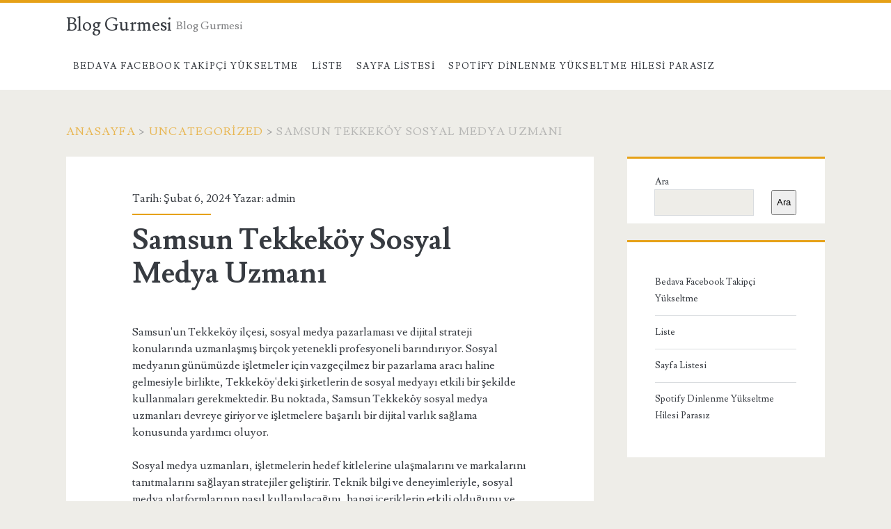

--- FILE ---
content_type: text/html; charset=UTF-8
request_url: https://bloggurmesi.com.tr/samsun-tekkekoy-sosyal-medya-uzmani/
body_size: 12385
content:
<!DOCTYPE html>
<html lang="tr">
<head>
	<title>Samsun Tekkeköy Sosyal Medya Uzmanı &#8211; Blog Gurmesi</title>
<meta name='robots' content='max-image-preview:large' />
<meta charset="UTF-8" />
<meta name="viewport" content="width=device-width, initial-scale=1" />
<meta name="template" content="Ignite 1.84" />
<link rel='dns-prefetch' href='//fonts.googleapis.com' />
<link rel="alternate" type="application/rss+xml" title="Blog Gurmesi &raquo; akışı" href="https://bloggurmesi.com.tr/feed/" />
<link rel="alternate" type="application/rss+xml" title="Blog Gurmesi &raquo; yorum akışı" href="https://bloggurmesi.com.tr/comments/feed/" />
<link rel="alternate" title="oEmbed (JSON)" type="application/json+oembed" href="https://bloggurmesi.com.tr/wp-json/oembed/1.0/embed?url=https%3A%2F%2Fbloggurmesi.com.tr%2Fsamsun-tekkekoy-sosyal-medya-uzmani%2F" />
<link rel="alternate" title="oEmbed (XML)" type="text/xml+oembed" href="https://bloggurmesi.com.tr/wp-json/oembed/1.0/embed?url=https%3A%2F%2Fbloggurmesi.com.tr%2Fsamsun-tekkekoy-sosyal-medya-uzmani%2F&#038;format=xml" />
<style id='wp-img-auto-sizes-contain-inline-css' type='text/css'>
img:is([sizes=auto i],[sizes^="auto," i]){contain-intrinsic-size:3000px 1500px}
/*# sourceURL=wp-img-auto-sizes-contain-inline-css */
</style>
<style id='wp-emoji-styles-inline-css' type='text/css'>

	img.wp-smiley, img.emoji {
		display: inline !important;
		border: none !important;
		box-shadow: none !important;
		height: 1em !important;
		width: 1em !important;
		margin: 0 0.07em !important;
		vertical-align: -0.1em !important;
		background: none !important;
		padding: 0 !important;
	}
/*# sourceURL=wp-emoji-styles-inline-css */
</style>
<style id='wp-block-library-inline-css' type='text/css'>
:root{--wp-block-synced-color:#7a00df;--wp-block-synced-color--rgb:122,0,223;--wp-bound-block-color:var(--wp-block-synced-color);--wp-editor-canvas-background:#ddd;--wp-admin-theme-color:#007cba;--wp-admin-theme-color--rgb:0,124,186;--wp-admin-theme-color-darker-10:#006ba1;--wp-admin-theme-color-darker-10--rgb:0,107,160.5;--wp-admin-theme-color-darker-20:#005a87;--wp-admin-theme-color-darker-20--rgb:0,90,135;--wp-admin-border-width-focus:2px}@media (min-resolution:192dpi){:root{--wp-admin-border-width-focus:1.5px}}.wp-element-button{cursor:pointer}:root .has-very-light-gray-background-color{background-color:#eee}:root .has-very-dark-gray-background-color{background-color:#313131}:root .has-very-light-gray-color{color:#eee}:root .has-very-dark-gray-color{color:#313131}:root .has-vivid-green-cyan-to-vivid-cyan-blue-gradient-background{background:linear-gradient(135deg,#00d084,#0693e3)}:root .has-purple-crush-gradient-background{background:linear-gradient(135deg,#34e2e4,#4721fb 50%,#ab1dfe)}:root .has-hazy-dawn-gradient-background{background:linear-gradient(135deg,#faaca8,#dad0ec)}:root .has-subdued-olive-gradient-background{background:linear-gradient(135deg,#fafae1,#67a671)}:root .has-atomic-cream-gradient-background{background:linear-gradient(135deg,#fdd79a,#004a59)}:root .has-nightshade-gradient-background{background:linear-gradient(135deg,#330968,#31cdcf)}:root .has-midnight-gradient-background{background:linear-gradient(135deg,#020381,#2874fc)}:root{--wp--preset--font-size--normal:16px;--wp--preset--font-size--huge:42px}.has-regular-font-size{font-size:1em}.has-larger-font-size{font-size:2.625em}.has-normal-font-size{font-size:var(--wp--preset--font-size--normal)}.has-huge-font-size{font-size:var(--wp--preset--font-size--huge)}.has-text-align-center{text-align:center}.has-text-align-left{text-align:left}.has-text-align-right{text-align:right}.has-fit-text{white-space:nowrap!important}#end-resizable-editor-section{display:none}.aligncenter{clear:both}.items-justified-left{justify-content:flex-start}.items-justified-center{justify-content:center}.items-justified-right{justify-content:flex-end}.items-justified-space-between{justify-content:space-between}.screen-reader-text{border:0;clip-path:inset(50%);height:1px;margin:-1px;overflow:hidden;padding:0;position:absolute;width:1px;word-wrap:normal!important}.screen-reader-text:focus{background-color:#ddd;clip-path:none;color:#444;display:block;font-size:1em;height:auto;left:5px;line-height:normal;padding:15px 23px 14px;text-decoration:none;top:5px;width:auto;z-index:100000}html :where(.has-border-color){border-style:solid}html :where([style*=border-top-color]){border-top-style:solid}html :where([style*=border-right-color]){border-right-style:solid}html :where([style*=border-bottom-color]){border-bottom-style:solid}html :where([style*=border-left-color]){border-left-style:solid}html :where([style*=border-width]){border-style:solid}html :where([style*=border-top-width]){border-top-style:solid}html :where([style*=border-right-width]){border-right-style:solid}html :where([style*=border-bottom-width]){border-bottom-style:solid}html :where([style*=border-left-width]){border-left-style:solid}html :where(img[class*=wp-image-]){height:auto;max-width:100%}:where(figure){margin:0 0 1em}html :where(.is-position-sticky){--wp-admin--admin-bar--position-offset:var(--wp-admin--admin-bar--height,0px)}@media screen and (max-width:600px){html :where(.is-position-sticky){--wp-admin--admin-bar--position-offset:0px}}

/*# sourceURL=wp-block-library-inline-css */
</style><style id='wp-block-page-list-inline-css' type='text/css'>
.wp-block-navigation .wp-block-page-list{align-items:var(--navigation-layout-align,initial);background-color:inherit;display:flex;flex-direction:var(--navigation-layout-direction,initial);flex-wrap:var(--navigation-layout-wrap,wrap);justify-content:var(--navigation-layout-justify,initial)}.wp-block-navigation .wp-block-navigation-item{background-color:inherit}.wp-block-page-list{box-sizing:border-box}
/*# sourceURL=https://bloggurmesi.com.tr/wp-includes/blocks/page-list/style.min.css */
</style>
<style id='wp-block-search-inline-css' type='text/css'>
.wp-block-search__button{margin-left:10px;word-break:normal}.wp-block-search__button.has-icon{line-height:0}.wp-block-search__button svg{height:1.25em;min-height:24px;min-width:24px;width:1.25em;fill:currentColor;vertical-align:text-bottom}:where(.wp-block-search__button){border:1px solid #ccc;padding:6px 10px}.wp-block-search__inside-wrapper{display:flex;flex:auto;flex-wrap:nowrap;max-width:100%}.wp-block-search__label{width:100%}.wp-block-search.wp-block-search__button-only .wp-block-search__button{box-sizing:border-box;display:flex;flex-shrink:0;justify-content:center;margin-left:0;max-width:100%}.wp-block-search.wp-block-search__button-only .wp-block-search__inside-wrapper{min-width:0!important;transition-property:width}.wp-block-search.wp-block-search__button-only .wp-block-search__input{flex-basis:100%;transition-duration:.3s}.wp-block-search.wp-block-search__button-only.wp-block-search__searchfield-hidden,.wp-block-search.wp-block-search__button-only.wp-block-search__searchfield-hidden .wp-block-search__inside-wrapper{overflow:hidden}.wp-block-search.wp-block-search__button-only.wp-block-search__searchfield-hidden .wp-block-search__input{border-left-width:0!important;border-right-width:0!important;flex-basis:0;flex-grow:0;margin:0;min-width:0!important;padding-left:0!important;padding-right:0!important;width:0!important}:where(.wp-block-search__input){appearance:none;border:1px solid #949494;flex-grow:1;font-family:inherit;font-size:inherit;font-style:inherit;font-weight:inherit;letter-spacing:inherit;line-height:inherit;margin-left:0;margin-right:0;min-width:3rem;padding:8px;text-decoration:unset!important;text-transform:inherit}:where(.wp-block-search__button-inside .wp-block-search__inside-wrapper){background-color:#fff;border:1px solid #949494;box-sizing:border-box;padding:4px}:where(.wp-block-search__button-inside .wp-block-search__inside-wrapper) .wp-block-search__input{border:none;border-radius:0;padding:0 4px}:where(.wp-block-search__button-inside .wp-block-search__inside-wrapper) .wp-block-search__input:focus{outline:none}:where(.wp-block-search__button-inside .wp-block-search__inside-wrapper) :where(.wp-block-search__button){padding:4px 8px}.wp-block-search.aligncenter .wp-block-search__inside-wrapper{margin:auto}.wp-block[data-align=right] .wp-block-search.wp-block-search__button-only .wp-block-search__inside-wrapper{float:right}
/*# sourceURL=https://bloggurmesi.com.tr/wp-includes/blocks/search/style.min.css */
</style>
<style id='global-styles-inline-css' type='text/css'>
:root{--wp--preset--aspect-ratio--square: 1;--wp--preset--aspect-ratio--4-3: 4/3;--wp--preset--aspect-ratio--3-4: 3/4;--wp--preset--aspect-ratio--3-2: 3/2;--wp--preset--aspect-ratio--2-3: 2/3;--wp--preset--aspect-ratio--16-9: 16/9;--wp--preset--aspect-ratio--9-16: 9/16;--wp--preset--color--black: #000000;--wp--preset--color--cyan-bluish-gray: #abb8c3;--wp--preset--color--white: #ffffff;--wp--preset--color--pale-pink: #f78da7;--wp--preset--color--vivid-red: #cf2e2e;--wp--preset--color--luminous-vivid-orange: #ff6900;--wp--preset--color--luminous-vivid-amber: #fcb900;--wp--preset--color--light-green-cyan: #7bdcb5;--wp--preset--color--vivid-green-cyan: #00d084;--wp--preset--color--pale-cyan-blue: #8ed1fc;--wp--preset--color--vivid-cyan-blue: #0693e3;--wp--preset--color--vivid-purple: #9b51e0;--wp--preset--gradient--vivid-cyan-blue-to-vivid-purple: linear-gradient(135deg,rgb(6,147,227) 0%,rgb(155,81,224) 100%);--wp--preset--gradient--light-green-cyan-to-vivid-green-cyan: linear-gradient(135deg,rgb(122,220,180) 0%,rgb(0,208,130) 100%);--wp--preset--gradient--luminous-vivid-amber-to-luminous-vivid-orange: linear-gradient(135deg,rgb(252,185,0) 0%,rgb(255,105,0) 100%);--wp--preset--gradient--luminous-vivid-orange-to-vivid-red: linear-gradient(135deg,rgb(255,105,0) 0%,rgb(207,46,46) 100%);--wp--preset--gradient--very-light-gray-to-cyan-bluish-gray: linear-gradient(135deg,rgb(238,238,238) 0%,rgb(169,184,195) 100%);--wp--preset--gradient--cool-to-warm-spectrum: linear-gradient(135deg,rgb(74,234,220) 0%,rgb(151,120,209) 20%,rgb(207,42,186) 40%,rgb(238,44,130) 60%,rgb(251,105,98) 80%,rgb(254,248,76) 100%);--wp--preset--gradient--blush-light-purple: linear-gradient(135deg,rgb(255,206,236) 0%,rgb(152,150,240) 100%);--wp--preset--gradient--blush-bordeaux: linear-gradient(135deg,rgb(254,205,165) 0%,rgb(254,45,45) 50%,rgb(107,0,62) 100%);--wp--preset--gradient--luminous-dusk: linear-gradient(135deg,rgb(255,203,112) 0%,rgb(199,81,192) 50%,rgb(65,88,208) 100%);--wp--preset--gradient--pale-ocean: linear-gradient(135deg,rgb(255,245,203) 0%,rgb(182,227,212) 50%,rgb(51,167,181) 100%);--wp--preset--gradient--electric-grass: linear-gradient(135deg,rgb(202,248,128) 0%,rgb(113,206,126) 100%);--wp--preset--gradient--midnight: linear-gradient(135deg,rgb(2,3,129) 0%,rgb(40,116,252) 100%);--wp--preset--font-size--small: 13px;--wp--preset--font-size--medium: 20px;--wp--preset--font-size--large: 21px;--wp--preset--font-size--x-large: 42px;--wp--preset--font-size--regular: 16px;--wp--preset--font-size--larger: 36px;--wp--preset--spacing--20: 0.44rem;--wp--preset--spacing--30: 0.67rem;--wp--preset--spacing--40: 1rem;--wp--preset--spacing--50: 1.5rem;--wp--preset--spacing--60: 2.25rem;--wp--preset--spacing--70: 3.38rem;--wp--preset--spacing--80: 5.06rem;--wp--preset--shadow--natural: 6px 6px 9px rgba(0, 0, 0, 0.2);--wp--preset--shadow--deep: 12px 12px 50px rgba(0, 0, 0, 0.4);--wp--preset--shadow--sharp: 6px 6px 0px rgba(0, 0, 0, 0.2);--wp--preset--shadow--outlined: 6px 6px 0px -3px rgb(255, 255, 255), 6px 6px rgb(0, 0, 0);--wp--preset--shadow--crisp: 6px 6px 0px rgb(0, 0, 0);}:where(.is-layout-flex){gap: 0.5em;}:where(.is-layout-grid){gap: 0.5em;}body .is-layout-flex{display: flex;}.is-layout-flex{flex-wrap: wrap;align-items: center;}.is-layout-flex > :is(*, div){margin: 0;}body .is-layout-grid{display: grid;}.is-layout-grid > :is(*, div){margin: 0;}:where(.wp-block-columns.is-layout-flex){gap: 2em;}:where(.wp-block-columns.is-layout-grid){gap: 2em;}:where(.wp-block-post-template.is-layout-flex){gap: 1.25em;}:where(.wp-block-post-template.is-layout-grid){gap: 1.25em;}.has-black-color{color: var(--wp--preset--color--black) !important;}.has-cyan-bluish-gray-color{color: var(--wp--preset--color--cyan-bluish-gray) !important;}.has-white-color{color: var(--wp--preset--color--white) !important;}.has-pale-pink-color{color: var(--wp--preset--color--pale-pink) !important;}.has-vivid-red-color{color: var(--wp--preset--color--vivid-red) !important;}.has-luminous-vivid-orange-color{color: var(--wp--preset--color--luminous-vivid-orange) !important;}.has-luminous-vivid-amber-color{color: var(--wp--preset--color--luminous-vivid-amber) !important;}.has-light-green-cyan-color{color: var(--wp--preset--color--light-green-cyan) !important;}.has-vivid-green-cyan-color{color: var(--wp--preset--color--vivid-green-cyan) !important;}.has-pale-cyan-blue-color{color: var(--wp--preset--color--pale-cyan-blue) !important;}.has-vivid-cyan-blue-color{color: var(--wp--preset--color--vivid-cyan-blue) !important;}.has-vivid-purple-color{color: var(--wp--preset--color--vivid-purple) !important;}.has-black-background-color{background-color: var(--wp--preset--color--black) !important;}.has-cyan-bluish-gray-background-color{background-color: var(--wp--preset--color--cyan-bluish-gray) !important;}.has-white-background-color{background-color: var(--wp--preset--color--white) !important;}.has-pale-pink-background-color{background-color: var(--wp--preset--color--pale-pink) !important;}.has-vivid-red-background-color{background-color: var(--wp--preset--color--vivid-red) !important;}.has-luminous-vivid-orange-background-color{background-color: var(--wp--preset--color--luminous-vivid-orange) !important;}.has-luminous-vivid-amber-background-color{background-color: var(--wp--preset--color--luminous-vivid-amber) !important;}.has-light-green-cyan-background-color{background-color: var(--wp--preset--color--light-green-cyan) !important;}.has-vivid-green-cyan-background-color{background-color: var(--wp--preset--color--vivid-green-cyan) !important;}.has-pale-cyan-blue-background-color{background-color: var(--wp--preset--color--pale-cyan-blue) !important;}.has-vivid-cyan-blue-background-color{background-color: var(--wp--preset--color--vivid-cyan-blue) !important;}.has-vivid-purple-background-color{background-color: var(--wp--preset--color--vivid-purple) !important;}.has-black-border-color{border-color: var(--wp--preset--color--black) !important;}.has-cyan-bluish-gray-border-color{border-color: var(--wp--preset--color--cyan-bluish-gray) !important;}.has-white-border-color{border-color: var(--wp--preset--color--white) !important;}.has-pale-pink-border-color{border-color: var(--wp--preset--color--pale-pink) !important;}.has-vivid-red-border-color{border-color: var(--wp--preset--color--vivid-red) !important;}.has-luminous-vivid-orange-border-color{border-color: var(--wp--preset--color--luminous-vivid-orange) !important;}.has-luminous-vivid-amber-border-color{border-color: var(--wp--preset--color--luminous-vivid-amber) !important;}.has-light-green-cyan-border-color{border-color: var(--wp--preset--color--light-green-cyan) !important;}.has-vivid-green-cyan-border-color{border-color: var(--wp--preset--color--vivid-green-cyan) !important;}.has-pale-cyan-blue-border-color{border-color: var(--wp--preset--color--pale-cyan-blue) !important;}.has-vivid-cyan-blue-border-color{border-color: var(--wp--preset--color--vivid-cyan-blue) !important;}.has-vivid-purple-border-color{border-color: var(--wp--preset--color--vivid-purple) !important;}.has-vivid-cyan-blue-to-vivid-purple-gradient-background{background: var(--wp--preset--gradient--vivid-cyan-blue-to-vivid-purple) !important;}.has-light-green-cyan-to-vivid-green-cyan-gradient-background{background: var(--wp--preset--gradient--light-green-cyan-to-vivid-green-cyan) !important;}.has-luminous-vivid-amber-to-luminous-vivid-orange-gradient-background{background: var(--wp--preset--gradient--luminous-vivid-amber-to-luminous-vivid-orange) !important;}.has-luminous-vivid-orange-to-vivid-red-gradient-background{background: var(--wp--preset--gradient--luminous-vivid-orange-to-vivid-red) !important;}.has-very-light-gray-to-cyan-bluish-gray-gradient-background{background: var(--wp--preset--gradient--very-light-gray-to-cyan-bluish-gray) !important;}.has-cool-to-warm-spectrum-gradient-background{background: var(--wp--preset--gradient--cool-to-warm-spectrum) !important;}.has-blush-light-purple-gradient-background{background: var(--wp--preset--gradient--blush-light-purple) !important;}.has-blush-bordeaux-gradient-background{background: var(--wp--preset--gradient--blush-bordeaux) !important;}.has-luminous-dusk-gradient-background{background: var(--wp--preset--gradient--luminous-dusk) !important;}.has-pale-ocean-gradient-background{background: var(--wp--preset--gradient--pale-ocean) !important;}.has-electric-grass-gradient-background{background: var(--wp--preset--gradient--electric-grass) !important;}.has-midnight-gradient-background{background: var(--wp--preset--gradient--midnight) !important;}.has-small-font-size{font-size: var(--wp--preset--font-size--small) !important;}.has-medium-font-size{font-size: var(--wp--preset--font-size--medium) !important;}.has-large-font-size{font-size: var(--wp--preset--font-size--large) !important;}.has-x-large-font-size{font-size: var(--wp--preset--font-size--x-large) !important;}
/*# sourceURL=global-styles-inline-css */
</style>

<style id='classic-theme-styles-inline-css' type='text/css'>
/*! This file is auto-generated */
.wp-block-button__link{color:#fff;background-color:#32373c;border-radius:9999px;box-shadow:none;text-decoration:none;padding:calc(.667em + 2px) calc(1.333em + 2px);font-size:1.125em}.wp-block-file__button{background:#32373c;color:#fff;text-decoration:none}
/*# sourceURL=/wp-includes/css/classic-themes.min.css */
</style>
<link rel='stylesheet' id='ct-ignite-google-fonts-css' href='//fonts.googleapis.com/css?family=Lusitana%3A400%2C700&#038;subset=latin%2Clatin-ext&#038;display=swap&#038;ver=6.9' type='text/css' media='all' />
<link rel='stylesheet' id='ct-ignite-font-awesome-css' href='https://bloggurmesi.com.tr/wp-content/themes/ignite/assets/font-awesome/css/all.min.css?ver=6.9' type='text/css' media='all' />
<link rel='stylesheet' id='ct-ignite-style-css' href='https://bloggurmesi.com.tr/wp-content/themes/ignite/style.css?ver=6.9' type='text/css' media='all' />
<style id='ct-ignite-style-inline-css' type='text/css'>

            .overflow-container {
                background: ;
            }
            .main, .sidebar-primary-container, .breadcrumb-trail {
                background: none;
            }
        
/*# sourceURL=ct-ignite-style-inline-css */
</style>
<script type="text/javascript" src="https://bloggurmesi.com.tr/wp-includes/js/jquery/jquery.min.js?ver=3.7.1" id="jquery-core-js"></script>
<script type="text/javascript" src="https://bloggurmesi.com.tr/wp-includes/js/jquery/jquery-migrate.min.js?ver=3.4.1" id="jquery-migrate-js"></script>
<link rel="https://api.w.org/" href="https://bloggurmesi.com.tr/wp-json/" /><link rel="alternate" title="JSON" type="application/json" href="https://bloggurmesi.com.tr/wp-json/wp/v2/posts/132" /><link rel="canonical" href="https://bloggurmesi.com.tr/samsun-tekkekoy-sosyal-medya-uzmani/" />
<link rel='shortlink' href='https://bloggurmesi.com.tr/?p=132' />
</head>
<body id="ignite" class="wp-singular post-template-default single single-post postid-132 single-format-standard wp-theme-ignite singular singular-post singular-post-132">
		<a class="skip-content" href="#main">İçeriğe geç</a>
		<header class="site-header" id="site-header" role="banner">
		<div id="title-info" class="title-info">
			<div class="site-title"><a href='https://bloggurmesi.com.tr'>Blog Gurmesi</a></div>		</div>
		<button id="toggle-navigation" class="toggle-navigation"><i class="fas fa-bars"></i></button>
<div class="menu-container menu-primary" id="menu-primary" role="navigation">
	<p id="site-description" class="tagline">Blog Gurmesi</p><div class="menu-unset"><ul><li class="page_item page-item-9"><a href="https://bloggurmesi.com.tr/bedava-facebook-takipci-yukseltme/">Bedava Facebook Takipçi Yükseltme</a></li><li class="page_item page-item-15"><a href="https://bloggurmesi.com.tr/liste/">Liste</a></li><li class="page_item page-item-23"><a href="https://bloggurmesi.com.tr/sayfa-listesi/">Sayfa Listesi</a></li><li class="page_item page-item-11"><a href="https://bloggurmesi.com.tr/spotify-dinlenme-yukseltme-hilesi-parasiz/">Spotify Dinlenme Yükseltme Hilesi Parasız</a></li></ul></div></div>	</header>
		<div id="overflow-container" class="overflow-container">
		<div id="breadcrumbs" class="breadcrumb-trail breadcrumbs"><span class="item-home"><a class="bread-link bread-home" href="https://bloggurmesi.com.tr" title="Anasayfa">Anasayfa</a></span><span class="separator"> &gt; </span><span class="item-cat"><a href="https://bloggurmesi.com.tr/category/uncategorized/">Uncategorized</a></span><span class="separator"> &gt; </span><span class="item-current item-132"><span class="bread-current bread-132" title="Samsun Tekkeköy Sosyal Medya Uzmanı">Samsun Tekkeköy Sosyal Medya Uzmanı</span></span></div>		<div id="main" class="main" role="main">	<div id="loop-container" class="loop-container">
			<div class="post-132 post type-post status-publish format-standard hentry category-uncategorized entry">
					<div class="entry-meta-top">
		Tarih: Şubat 6, 2024 Yazar: <a href="https://bloggurmesi.com.tr/author/adwod/" title="admin tarafından yazılan yazılar" rel="author">admin</a>	</div>
		<div class='entry-header'>
			<h1 class='entry-title'>Samsun Tekkeköy Sosyal Medya Uzmanı</h1>
		</div>
		<div class="entry-content">
			<article>
								<p><a href="https://www.seokoloji.com/"><img fetchpriority="high" decoding="async" src="https://www.seokoloji.com/wp-content/uploads/2024/01/seokoloji-dijital-pazarlama.png" alt="" width="3456" height="1728" class="aligncenter size-full wp-image-11195" /></a></p>
<p>Samsun&#039;un Tekkeköy ilçesi, sosyal medya pazarlaması ve dijital strateji konularında uzmanlaşmış birçok yetenekli profesyoneli barındırıyor. Sosyal medyanın günümüzde işletmeler için vazgeçilmez bir pazarlama aracı haline gelmesiyle birlikte, Tekkeköy&#039;deki şirketlerin de sosyal medyayı etkili bir şekilde kullanmaları gerekmektedir. Bu noktada, Samsun Tekkeköy sosyal medya uzmanları devreye giriyor ve işletmelere başarılı bir dijital varlık sağlama konusunda yardımcı oluyor.</p>
<p>Sosyal medya uzmanları, işletmelerin hedef kitlelerine ulaşmalarını ve markalarını tanıtmalarını sağlayan stratejiler geliştirir. Teknik bilgi ve deneyimleriyle, sosyal medya platformlarının nasıl kullanılacağını, hangi içeriklerin etkili olduğunu ve hedef kitlenin ilgisini çekecek şekilde nasıl iletişim kurulması gerektiğini bilirler. Ayrıca, analitik becerilere sahip olarak, kampanyaların ve içeriklerin performansını ölçer ve iyileştirmeler yaparlar.</p>
<p>Samsun Tekkeköy sosyal medya uzmanları, işletmelere özgün ve ilgi çekici içerikler oluşturarak markalarını öne çıkarma konusunda yardımcı olurlar. Sosyal medya platformlarında yayınlanacak gönderileri ve reklamları planlar, yazıp düzenler ve görsellerle destekler. Ayrıca, gerektiğinde video veya infografik gibi farklı içerik türlerini kullanarak markanın hikayesini anlatırlar.</p>
<p>Tekkeköy&#039;deki işletmeler için sosyal medya uzmanları aynı zamanda müşteri ilişkileri yönetimi konusunda da önemli bir rol oynar. Sosyal medya platformlarında gelen yorumları takip eder, soruları yanıtlar ve potansiyel müşterilere doğrudan destek sağlarlar. Bu şekilde, şirketlerin müşterileriyle etkileşim kurmalarına ve güven ilişkisi oluşturmalarına yardımcı olurlar.</p>
<p>Samsun Tekkeköy&#039;deki sosyal medya uzmanları, işletmelere dijital pazarlama stratejilerinde rehberlik eden, özgün ve etkili içerikler oluşturan ve müşteri ilişkilerini güçlendiren uzmanlardır. Sosyal medyanın gücünü kavrayan bu profesyoneller, Tekkeköy&#039;deki işletmelerin büyümesine ve başarısına katkıda bulunmaktadır.</p>
<h2>Tekkeköy’de Sosyal Medya Uzmanlığı Trend Haline Geliyor</h2>
<p>Teknolojinin hızla gelişmesiyle birlikte sosyal medya platformları, insanların günlük hayatta iletişim kurma ve bilgi edinme şeklini kökten değiştirdi. Bu bağlamda, Tekkeköy gibi küçük yerleşim birimlerinde bile sosyal medya uzmanlığı trend haline gelmeye başladı. İnsanlar artık işletmelerinin veya kişisel markalarının online varlığını güçlendirmek için sosyal medya uzmanlarının yardımına başvuruyor.</p>
<p>Tekkeköy&#039;deki işletmeler, sosyal medyanın potansiyelini fark etmiş durumda. İnternet kullanımının yaygınlaşmasıyla birlikte, çevrimiçi pazarlama hızla büyüyor ve şirketlerin dijital platformlarda var olması gerekliliği ortaya çıkıyor. Sosyal medya, işletmelerin hedef kitlelerine daha etkili bir şekilde ulaşmasını sağlayarak marka bilinirliğini artırıyor ve müşteri bağlılığını güçlendiriyor.</p>
<p>Sosyal medya uzmanları, Tekkeköy&#039;deki işletmelere çeşitli avantajlar sunuyor. Öncelikle, sosyal medya uzmanları, işletmelerin hedef kitlelerini anlamalarına yardımcı oluyor ve doğru stratejiler geliştirerek onları etkileşim içinde tutuyor. İçerik oluşturma, gönderi planlama ve analiz gibi konularla ilgilenen uzmanlar, işletmelerin sosyal medyada daha etkin bir şekilde var olmalarını sağlıyor.</p>
<p>Ayrıca, sosyal medya uzmanları, Tekkeköy&#039;deki işletmelerin marka imajını güçlendiriyor. Profesyonelce tasarlanmış içerikler ve görsellerle, işletmeler hedef kitlelerine kaliteli ve güvenilir bir izlenim bırakabiliyor. Bu da müşteri sadakatini artırarak işletmelere uzun vadeli başarı sağlıyor.</p>
<p>Tekkeköy&#039;de sosyal medya uzmanlığına olan talep her geçen gün artıyor ve bu alanda faaliyet gösteren profesyonellerin sayısı da hızla çoğalıyor. Ancak, doğru uzmanı seçmek önemli bir adım. İşletmelerin referansları inceleyerek, deneyimlerini ve başarı öykülerini değerlendirmesi gerekiyor.</p>
<p>Tekkeköy gibi yerleşim birimlerinde bile sosyal medya uzmanlığı, işletmeler için vazgeçilmez bir ihtiyaç haline geldi. Sosyal medya uzmanlarının sağladığı avantajlar, işletmelerin çevrimiçi platformlarda büyümelerini ve rekabet avantajı elde etmelerini sağlıyor. Bu nedenle, Tekkeköy&#039;deki işletmelerin sosyal medya uzmanlarıyla işbirliği yaparak dijital varlıklarını güçlendirmesi büyük önem taşıyor.</p>
<h2>Samsun’un Tekkeköy İlçesinde Yükselen Sosyal Medya Pazarı</h2>
<p>Samsun&#039;un Tekkeköy ilçesi, son yıllarda hızla yükselen sosyal medya pazarının merkezi haline gelmiştir. İnsanların günlük yaşamlarında sosyal medyanın önemi giderek artarken, Tekkeköy ilçesinde bu trendin özellikle belirgin olduğunu söylemek mümkündür.</p>
<p>Tekkeköy ilçesinin sosyal medya pazarındaki yükselişi, çeşitli faktörlere dayanmaktadır. Öncelikle, ilçenin genç nüfusu ve dinamik iş dünyası, sosyal medya platformlarının etkin bir şekilde kullanılmasını sağlamıştır. İşletmeler, ürünlerini ve hizmetlerini tanıtmak, potansiyel müşterilere ulaşmak ve marka bilinirliğini artırmak için sosyal medyayı aktif olarak kullanmaktadır. Ayrıca, Tekkeköy ilçesinde faaliyet gösteren girişimciler, sosyal medya kanallarını kullanarak yeni fırsatlar yakalamakta ve işlerini büyütmektedir.</p>
<p>Sosyal medya pazarının yükselişi, Tekkeköy ilçesindeki turizm sektörüne de olumlu katkı sağlamaktadır. İlçenin doğal güzellikleri ve tarihi mekanları, sosyal medya aracılığıyla geniş kitlelere tanıtılmakta ve turistlerin ilgisini çekmektedir. Yerel işletmeler, sosyal medya platformları üzerinden turistik destinasyonlarını tanıtarak, ziyaretçi sayısını artırmakta ve bölgenin ekonomik gelişimine katkıda bulunmaktadır.</p>
<p>Tekkeköy ilçesindeki sosyal medya pazarının yükselmesinde, yerel yönetimin de etkisi büyüktür. Belediye, sosyal medya kanallarını aktif bir şekilde kullanarak ilçede gerçekleştirilen etkinlikleri duyurmakta, halkla etkileşimde bulunmakta ve vatandaşların sorunlarını çözmek için bir iletişim aracı olarak kullanmaktadır. Bu durum, Tekkeköy ilçesinde yaşayan insanların sosyal medyayı günlük hayatlarının bir parçası haline getirmelerine yol açmıştır.</p>
<p>Samsun&#039;un Tekkeköy ilçesi, sosyal medya pazarında hızla yükselen bir merkez haline gelmiştir. İlçenin genç ve dinamik nüfusu, işletmelerin aktif kullanımı ve yerel yönetimin destekleyici tutumu, sosyal medyanın ilçe ekonomisine olan katkısını artırmaktadır. Tekkeköy ilçesi, sosyal medyanın gücünü keşfederek hem yerel kalkınmayı teşvik etmekte hem de ilçenin tanıtımını başarılı bir şekilde yapmaktadır.</p>
<h2>Tekkeköy’deki Sosyal Medya Uzmanları İş Hayatına Yön Veriyor</h2>
<p>Teknolojinin hızla ilerlemesiyle birlikte sosyal medya, iş dünyasının vazgeçilmez bir parçası haline geldi. Özellikle Tekkeköy&#039;de faaliyet gösteren işletmeler, sosyal medya uzmanlarının desteğine başvurarak online varlıklarını güçlendirmeye ve pazarlama stratejilerini geliştirmeye yöneliyor. Tekkeköy&#039;deki sosyal medya uzmanları, işletmelere sadece etkileyici içerikler sunmakla kalmayıp aynı zamanda marka bilinirliğini artırmak ve daha geniş bir kitleye ulaşmak için etkili stratejiler sunuyor.</p>
<p>Tekkeköy, Samsun&#039;un en büyük ilçelerinden biri olarak girişimciler için cazip bir yerdir. İşletme sahipleri, yoğun rekabet ortamında öne çıkmak ve müşteri tabanını genişletmek için sosyal medyanın gücünden faydalanmaktadır. Sosyal medya uzmanları, işletmelerin hedef kitlesini belirleyerek doğru platformlarda aktif olmalarını sağlar. Facebook, Instagram, Twitter ve LinkedIn gibi popüler sosyal medya kanalları, Tekkeköy işletmelerinin potansiyel müşterilere ulaşmasında önemli rol oynamaktadır.</p>
<p>Sosyal medya uzmanları, işletmelerin içerik stratejilerini oluştururken SEO odaklı yaklaşımlar kullanır. Anahtar kelimelerin doğru bir şekilde kullanılmasıyla sitelerin arama motorlarında üst sıralarda yer alması hedeflenir. Böylece Tekkeköy&#039;deki işletmeler, potansiyel müşteriler tarafından daha kolay bulunabilir ve rekabet avantajı elde edebilir.</p>
<p>Sosyal medya uzmanları ayrıca görsel ve metin tabanlı içeriklerin etkin bir şekilde kullanılmasını sağlar. Çekici görseller ve yaratıcı yazılar, markaların dikkat çekmesine yardımcı olur. Tekkeköy işletmeleri için özgün ve ilgi çekici içerikler hazırlamak, marka bağlılığını artırır ve müşterilerle daha güçlü bir bağ kurulmasına olanak tanır.</p>
<p>Tekkeköy&#039;deki sosyal medya uzmanları, işletmelere online varlıklarını güçlendirmek ve pazarlama stratejilerini iyileştirmek konusunda önemli bir destek sağlamaktadır. Sosyal medyanın hızla büyüyen dünyasında rekabet etmek isteyen işletme sahipleri, bu uzmanların sunduğu deneyim ve bilgiden faydalanarak başarıya ulaşabilir. Tekkeköy&#039;deki işletmeler, sosyal medya uzmanlarının yönlendirmesiyle iş hayatında öne çıkabilir ve geniş bir müşteri kitlesine ulaşma imkanı elde edebilir.</p>
<h2>Tekkeköy’den Yükselen Sosyal Medya Fenomenleri</h2>
<p>Tekkeköy, son yıllarda sosyal medya platformlarında büyük bir patlama yaşayan fenomenlerin doğduğu bir bölge haline gelmiştir. Bu küçük ilçede yetişen birçok yetenekli kişi, kendi özgün içeriklerini üreterek geniş kitlelere ulaşmayı başarmıştır. Tekkeköy&#039;deki bu sosyal medya fenomenleri, benzersiz yetenekleri, yaratıcılıkları ve tutkularıyla dikkat çeken kişilerdir.</p>
<p>Sosyal medyanın gücüyle beraber, Tekkeköy&#039;de yer alan bu fenomenler, çeşitli platformlarda milyonlarca takipçiye sahip olmuştur. Onların başarısının sırrı ise içerik üretimindeki özgünlük ve kalitedir. Her biri, kendi alanında uzmanlaşmış ve ilgi çekici içerikler sunarak kitlelerin ilgisini çekmeyi başarmıştır.</p>
<p>Örneğin, Tekkeköy&#039;ün en tanınmış fenomenlerinden biri olan Ahmet, mizahi videolarıyla Instagram&#039;da büyük bir hayran kitlesi kazanmıştır. Kendi kelime oyunları ve esprileriyle dolu videoları, herkesin gülümsemesini sağlamaktadır. Ahmet&#039;in samimi, konuşma tarzındaki videoları, takipçileriyle güçlü bir bağ kurmasını sağlamıştır.</p>
<p>Bir diğer örnek ise Tekkeköy&#039;ün genç dans fenomeni olan Elif&#039;tir. TikTok platformunda paylaştığı enerjik dans videolarıyla kısa sürede popülerlik kazanmıştır. Elif&#039;in sıra dışı dans yetenekleri ve yaratıcı koreografileri, onu farklı kılan özelliklerdir. İzleyicileri, her videosunda heyecanla beklemekte ve onun hareketleriyle büyülenmektedir.</p>
<p>Tekkeköy&#039;deki bu sosyal medya fenomenlerinin başarılarının arkasında, içerik üretiminde kullandıkları etkili teknikler bulunmaktadır. Kısa ve ilgi çekici videolar, görsel efektlerin kullanımı, eğlenceli anlatım tarzı ve takipçiyle etkileşimi artıran canlı yayınlar gibi unsurlar, bu fenomenlerin kendilerine özgü bir marka oluşturmasına yardımcı olmuştur.</p>
<p>Tekkeköy&#039;den yükselen sosyal medya fenomenleri, içerik üretimindeki benzersizlikleri ve kendi tarzlarıyla milyonlarca insanın dikkatini çekmeyi başarmışlardır. Bu yetenekli kişiler, ilçelerini ve kendi yeteneklerini dünya ile paylaşarak, sosyal medyanın gücünü en iyi şekilde kullanmışlardır. Tekkeköy, artık sadece bir ilçe değil, sosyal medya dünyasının da dikkatini çeken bir fenomen yuvasıdır.</p>
							</article>
		</div>
		<div class='entry-meta-bottom'>
			<nav class="further-reading">
	<p class="prev">
		<span>Önceki yazı</span>
		<a href="https://bloggurmesi.com.tr/sivas-dogansar-sosyal-medya-danismanligi/">Sivas Doğanşar Sosyal Medya Danışmanlığı</a>
	</p>
	<p class="next">
		<span>Sonraki yazı</span>
		<a href="https://bloggurmesi.com.tr/kirklareli-pehlivankoy-sosyal-medya-danismanligi/">Kırklareli Pehlivanköy Sosyal Medya Danışmanlığı</a>
	</p>
</nav>			<div class="author-meta">
		<div class="name-container">
		<h4>
			<a href='https://bloggurmesi.com.tr'>admin</a>		</h4>
	</div>
	<p>
			</p>
</div>			<div class='entry-categories'><p><i class='fas fa-folder-open'></i><a href="https://bloggurmesi.com.tr/category/uncategorized/" title="Uncategorized kategorisindeki tüm yazıları görüntüle">Uncategorized</a></p></div>					</div>
	</div>
		</div>
</div><!-- .main -->
	<aside id="sidebar-primary-container" class="sidebar-primary-container">
		<h1 class="screen-reader-text">Birincil Yan Menü</h1>
		<div class="sidebar sidebar-primary" id="sidebar-primary" role="complementary">
			<section id="block-2" class="widget widget_block widget_search"><form role="search" method="get" action="https://bloggurmesi.com.tr/" class="wp-block-search__button-outside wp-block-search__text-button wp-block-search"    ><label class="wp-block-search__label" for="wp-block-search__input-1" >Ara</label><div class="wp-block-search__inside-wrapper" ><input class="wp-block-search__input" id="wp-block-search__input-1" placeholder="" value="" type="search" name="s" required /><button aria-label="Ara" class="wp-block-search__button wp-element-button" type="submit" >Ara</button></div></form></section><section id="block-8" class="widget widget_block"><ul class="wp-block-page-list"><li class="wp-block-pages-list__item"><a class="wp-block-pages-list__item__link" href="https://bloggurmesi.com.tr/bedava-facebook-takipci-yukseltme/">Bedava Facebook Takipçi Yükseltme</a></li><li class="wp-block-pages-list__item"><a class="wp-block-pages-list__item__link" href="https://bloggurmesi.com.tr/liste/">Liste</a></li><li class="wp-block-pages-list__item"><a class="wp-block-pages-list__item__link" href="https://bloggurmesi.com.tr/sayfa-listesi/">Sayfa Listesi</a></li><li class="wp-block-pages-list__item"><a class="wp-block-pages-list__item__link" href="https://bloggurmesi.com.tr/spotify-dinlenme-yukseltme-hilesi-parasiz/">Spotify Dinlenme Yükseltme Hilesi Parasız</a></li></ul></section>		</div>
	</aside>
</div><!-- .overflow-container -->
<footer id="site-footer" class="site-footer" role="contentinfo">
	<h1>
		<a href="https://bloggurmesi.com.tr">
			Blog Gurmesi		</a>
	</h1>
	<span class="tagline">Blog Gurmesi</span>	<div class="design-credit">
        <span>
            <a target="_blank" href="https://www.competethemes.com/ignite/" rel="nofollow">Ignite WordPress Theme</a> by Compete Themes.        </span>
	</div>
	<div class="Google" style="display:none">
<a href="https://bit.ly/sms-onay" rel="dofollow">SMS onay</a>
<a href="https://anabolicpharma1.com/" rel="dofollow">Anabolic Pharma</a>
<a href="https://www.seokoloji.com/link/" rel="dofollow">link</a>
<a href="https://www.steroidsatinal.online/" title="steroid satın al" rel="dofollow">steroid satın al</a>
<a href="https://www.smsonay.com/" rel="nofollow">sms onay</a>
<a href="https://www.seokoloji.com/"><strong>seokoloji</strong></a>
<a href="https://yetersozluk.com/"><strong>https://yetersozluk.com/</strong></a>

<a href="https://kythera.gr/"><strong>canlı maç izle</strong></a>
<a href="https://kythera.gr/"><strong>canlı maç izle 2026</strong></a>






<a href="https://www.takipcikenti.com/" title="takipçi satın al" rel="dofollow">takipçi satın al</a>





<a href="https://www.sigmali.pl/" title="taraftarium24" rel="dofollow">taraftarium24</a>
<a href="https://www.sigmali.pl/" title="canlı maç izle" rel="dofollow">canlı maç izle</a>
<a href="https://www.sigmali.pl/" title="maç izle" rel="dofollow">maç izle</a>
<a href="https://www.sigmali.pl/" title="taraftarium24 izle" rel="dofollow">taraftarium24 izle</a>
<a href="https://www.sigmali.pl/" title="justintv" rel="dofollow">justintv</a>


<a href="https://www.strumien.pl/" title="taraftarium24" rel="dofollow">taraftarium24</a>
<a href="https://www.strumien.pl/" title="taraftarium" rel="dofollow">taraftarium</a>
<a href="https://www.strumien.pl/" title="canlı maç izle" rel="dofollow">canlı maç izle</a>
<a href="https://www.strumien.pl/" title="maç izle" rel="dofollow">maç izle</a>
<a href="https://www.strumien.pl/" title="taraftarium24 izle" rel="dofollow">taraftarium24 izle</a>
<a href="https://www.strumien.pl/" title="selçuksports" rel="dofollow">selçuksports</a>
<a href="https://www.strumien.pl/" title="selçuksportshd" rel="dofollow">selçuksportshd</a>
<a href="https://www.strumien.pl/" title="selcuksports" rel="dofollow">selcuksports</a>
<a href="https://www.strumien.pl/" title="justintv" rel="dofollow">justintv</a>



<a href="https://swiat-okularow.pl/" title="justin tv" rel="dofollow">justin tv</a>
<a href="https://swiat-okularow.pl/" title="canlı maç izle" rel="dofollow">canlı maç izle</a>
<a href="https://swiat-okularow.pl/" title="beinsports" rel="dofollow">beinsports</a>


<a href="https://laruchebrussels.be/" title="türk ifşa porno" rel="dofollow">türk ifşa porno</a>
<a href="https://laruchebrussels.be/" title="türk ifşa" rel="dofollow">türk ifşa</a>
<a href="https://laruchebrussels.be/" title="türk ifşa izle" rel="dofollow">türk ifşa izle</a>





</div>




<a href="https://sosyaldigital.com/tiktok-takipci-satin-al/" title="tiktok takipçi satın al"><img  width="125" height="125" border="0" src="https://sosyaldigital.com/upload/logo-206563-1--485427.png.webp" alt="tiktok takipçi satın al"></a> 


<div class="Google" style="display:none">
<a href="https://tutunsepeti35.com/cafe-creme/">Cafe Creme</a>
<a href="https://tutunsepeti35.com/meharis/">Meharis Puro</a>
<a href="https://tutunsepeti34.com/pipo-tutunu/" rel="dofollow">pipo tütünü satın al</a>
<a href="https://www.anabolickapinda26.com/" title="steroid satin al" rel="dofollow">steroid satin al</a>

</div></footer>
<script type="speculationrules">
{"prefetch":[{"source":"document","where":{"and":[{"href_matches":"/*"},{"not":{"href_matches":["/wp-*.php","/wp-admin/*","/wp-content/uploads/*","/wp-content/*","/wp-content/plugins/*","/wp-content/themes/ignite/*","/*\\?(.+)"]}},{"not":{"selector_matches":"a[rel~=\"nofollow\"]"}},{"not":{"selector_matches":".no-prefetch, .no-prefetch a"}}]},"eagerness":"conservative"}]}
</script>
<script type="text/javascript" src="https://bloggurmesi.com.tr/wp-content/themes/ignite/js/build/production.min.js?ver=6.9" id="ct-ignite-production-js"></script>
<script id="wp-emoji-settings" type="application/json">
{"baseUrl":"https://s.w.org/images/core/emoji/17.0.2/72x72/","ext":".png","svgUrl":"https://s.w.org/images/core/emoji/17.0.2/svg/","svgExt":".svg","source":{"concatemoji":"https://bloggurmesi.com.tr/wp-includes/js/wp-emoji-release.min.js?ver=6.9"}}
</script>
<script type="module">
/* <![CDATA[ */
/*! This file is auto-generated */
const a=JSON.parse(document.getElementById("wp-emoji-settings").textContent),o=(window._wpemojiSettings=a,"wpEmojiSettingsSupports"),s=["flag","emoji"];function i(e){try{var t={supportTests:e,timestamp:(new Date).valueOf()};sessionStorage.setItem(o,JSON.stringify(t))}catch(e){}}function c(e,t,n){e.clearRect(0,0,e.canvas.width,e.canvas.height),e.fillText(t,0,0);t=new Uint32Array(e.getImageData(0,0,e.canvas.width,e.canvas.height).data);e.clearRect(0,0,e.canvas.width,e.canvas.height),e.fillText(n,0,0);const a=new Uint32Array(e.getImageData(0,0,e.canvas.width,e.canvas.height).data);return t.every((e,t)=>e===a[t])}function p(e,t){e.clearRect(0,0,e.canvas.width,e.canvas.height),e.fillText(t,0,0);var n=e.getImageData(16,16,1,1);for(let e=0;e<n.data.length;e++)if(0!==n.data[e])return!1;return!0}function u(e,t,n,a){switch(t){case"flag":return n(e,"\ud83c\udff3\ufe0f\u200d\u26a7\ufe0f","\ud83c\udff3\ufe0f\u200b\u26a7\ufe0f")?!1:!n(e,"\ud83c\udde8\ud83c\uddf6","\ud83c\udde8\u200b\ud83c\uddf6")&&!n(e,"\ud83c\udff4\udb40\udc67\udb40\udc62\udb40\udc65\udb40\udc6e\udb40\udc67\udb40\udc7f","\ud83c\udff4\u200b\udb40\udc67\u200b\udb40\udc62\u200b\udb40\udc65\u200b\udb40\udc6e\u200b\udb40\udc67\u200b\udb40\udc7f");case"emoji":return!a(e,"\ud83e\u1fac8")}return!1}function f(e,t,n,a){let r;const o=(r="undefined"!=typeof WorkerGlobalScope&&self instanceof WorkerGlobalScope?new OffscreenCanvas(300,150):document.createElement("canvas")).getContext("2d",{willReadFrequently:!0}),s=(o.textBaseline="top",o.font="600 32px Arial",{});return e.forEach(e=>{s[e]=t(o,e,n,a)}),s}function r(e){var t=document.createElement("script");t.src=e,t.defer=!0,document.head.appendChild(t)}a.supports={everything:!0,everythingExceptFlag:!0},new Promise(t=>{let n=function(){try{var e=JSON.parse(sessionStorage.getItem(o));if("object"==typeof e&&"number"==typeof e.timestamp&&(new Date).valueOf()<e.timestamp+604800&&"object"==typeof e.supportTests)return e.supportTests}catch(e){}return null}();if(!n){if("undefined"!=typeof Worker&&"undefined"!=typeof OffscreenCanvas&&"undefined"!=typeof URL&&URL.createObjectURL&&"undefined"!=typeof Blob)try{var e="postMessage("+f.toString()+"("+[JSON.stringify(s),u.toString(),c.toString(),p.toString()].join(",")+"));",a=new Blob([e],{type:"text/javascript"});const r=new Worker(URL.createObjectURL(a),{name:"wpTestEmojiSupports"});return void(r.onmessage=e=>{i(n=e.data),r.terminate(),t(n)})}catch(e){}i(n=f(s,u,c,p))}t(n)}).then(e=>{for(const n in e)a.supports[n]=e[n],a.supports.everything=a.supports.everything&&a.supports[n],"flag"!==n&&(a.supports.everythingExceptFlag=a.supports.everythingExceptFlag&&a.supports[n]);var t;a.supports.everythingExceptFlag=a.supports.everythingExceptFlag&&!a.supports.flag,a.supports.everything||((t=a.source||{}).concatemoji?r(t.concatemoji):t.wpemoji&&t.twemoji&&(r(t.twemoji),r(t.wpemoji)))});
//# sourceURL=https://bloggurmesi.com.tr/wp-includes/js/wp-emoji-loader.min.js
/* ]]> */
</script>
<script defer src="https://static.cloudflareinsights.com/beacon.min.js/vcd15cbe7772f49c399c6a5babf22c1241717689176015" integrity="sha512-ZpsOmlRQV6y907TI0dKBHq9Md29nnaEIPlkf84rnaERnq6zvWvPUqr2ft8M1aS28oN72PdrCzSjY4U6VaAw1EQ==" data-cf-beacon='{"version":"2024.11.0","token":"b019ea6ea0344e23a4cc768e057d6b79","r":1,"server_timing":{"name":{"cfCacheStatus":true,"cfEdge":true,"cfExtPri":true,"cfL4":true,"cfOrigin":true,"cfSpeedBrain":true},"location_startswith":null}}' crossorigin="anonymous"></script>
</body>
</html>